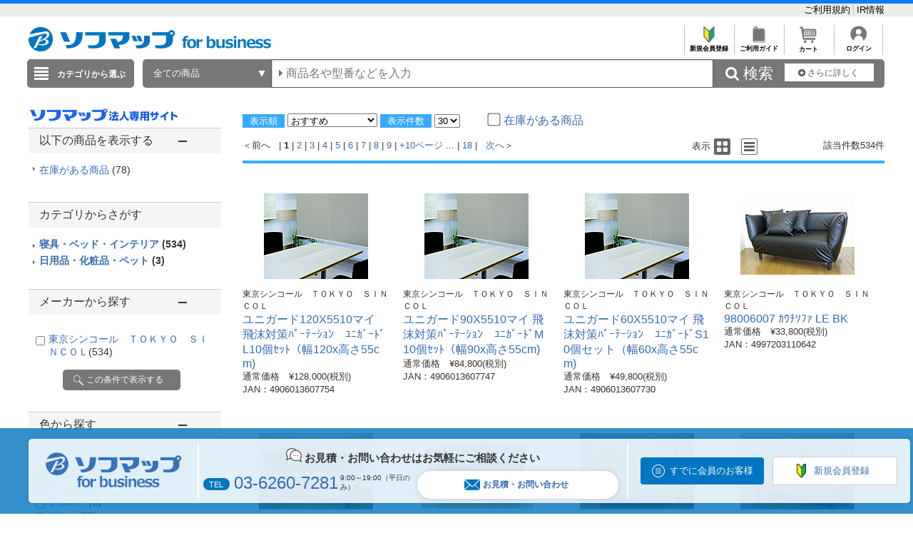

--- FILE ---
content_type: text/css
request_url: https://houjin.sofmap.com/images/sarch_style.css?v=20251224
body_size: 2607
content:
.headerBtm-pc950 {width: 100%;background-color: #0e56e5;position: relative;}
.headerBtm-pc950 {position: relative; width: 100%;height: 40px;display: inline-block;vertical-align: middle;background-color: #555}

.headerBtm-pc950n {
position: relative;
width: 1200px;
height: 40px;
display: inline-block;
vertical-align: middle;
border-radius: 5px;
margin-top: 5px;
margin-bottom: 15px;
}

/* searchBar-pc */
.searchBar-pc680n {
height: 40px;
overflow: visible;
font-size: 14px;
}


.searchGenre-pc180n {
  -webkit-appearance: none;
  -moz-appearance: none;
  appearance: none;
  border-radius: 0;
  border: 1px solid #ccc;
  background-color: #eee;
  width: auto;
  height: 40px;
  font-size: 12px;
  text-indent: 0.3em;
}

.searchGenre-pc180n:focus {
  border: 1px solid #4881d9;
  background: #edf4ff ;
  background-size: 10px 7px;
  background-position: right 10px center;
}

.searchBox-pc500n {
width: 620px;
height: 40px;
float: left;
}

.genreMenu-pc, .searchBox-pc500n, .detailSearch-pc150n, .selectGenre-pc180n {float: left;}

.searchCheck-pc100n {
box-sizing: border-box;
text-align: center;
float: left;
margin-right: 5px;
width: 150px;
height: 40px;
padding: 13px 0 5px 15px;
background-repeat: no-repeat;
background-position: center left;
text-align: left;
overflow: hidden;
color:#fff;
font-size: 14px;
font-weight: bold;
line-height: 16px;
}


.searchWindow-pc500n {
height: 40px;
border: 1px solid #555;
background-color: #fff;
box-shadow: 2px 2px 2px -1px #ccc inset;
box-sizing: border-box;
padding: 0 10px;
font-family: 'メイリオ',Meiryo,sans-serif,FontAwesome;
width: 100%;
font-size: 16px;
}

.ipad .searchWindow-pc500n {
	width: calc(100% + 40px);
	appearance: none;
	border-radius: 5px;
} /*ipadのみ*/


.searchWindow-pc500n:focus {
background-color: #ffffef;
box-shadow: 2px 2px 2px -1px #ccc inset;
}

input.searchWindow-pc500n::-webkit-input-placeholder {color:#888;font-size:16px;}
input.searchWindow-pc500n:-ms-input-placeholder {color:#888;font-size:16px;}
input.searchWindow-pc500n::-moz-placeholder {color:#888;font-size:16px;}

.ipad input.searchWindow-pc500n::-webkit-input-placeholder {color:#888;font-size:9px;} /*ipadのみ*/
.iphone input.searchWindow-pc500n::-webkit-input-placeholder {color:#888;font-size:9px;} /*iphoneのみ*/
.chrome input.searchWindow-pc500n::-webkit-input-placeholder {color:#888;font-size:14px;} /*chromeのみ*/

input[type="search"]{-webkit-appearance: none;}
input[type="submit"]{-webkit-appearance: none;}


.selectGenre-pc180n {
width: 180px;
height: 40px;
padding: 4px 5px 5px 15px;
background-image: url("/images/system_icon/index_white.png");
background-repeat: no-repeat;
background-position: center right 5%;
text-align: left;
margin-left: 5px;
overflow: hidden;
box-sizing: border-box;
border-top-left-radius: 5px;
border-bottom-left-radius: 5px;
background-color: #777;
}/* FF3.6-15 */

.genreSelect-pc180n{
	-webkit-appearance: none;
	-moz-appearance: none;
	appearance: none;
	text-decoration: none;
	color: #fff!important;
	cursor: pointer;
	font-family: FontAwesome;
	white-space: nowrap;
	overflow: hidden;
	text-overflow: ellipsis;
	-o-text-overflow: ellipsis;
	-webkit-text-overflow: ellipsis;
	-ms-text-overflow: ellipsis;
	font-size: 13px;
	background-color: #555;
	border: 0;
  padding: 8px 0 0;
}

.genreSelect{
	-webkit-appearance: none;
	-moz-appearance: none;
	appearance: none;
	text-decoration: none;
	color: #fff!important;
	cursor: pointer;
	font-family: FontAwesome;
	white-space: nowrap;
	overflow: hidden;
	text-overflow: ellipsis;
	-o-text-overflow: ellipsis;
	-webkit-text-overflow: ellipsis;
	-ms-text-overflow: ellipsis;
	font-size: 13px;
	background-color: #555;
	border: 0;
  padding: 8px 0 0;
}

.genreSelect-pc180n a {color:#fff!important;}
.genreSelect-pc180n a:hover {color:#000!important;}

.searchCheck-pc100s{
	-webkit-appearance: none;
	-moz-appearance: none;
	appearance: none;
	text-decoration: none;
	color: #fff !important;
	cursor: pointer;
	font-family: FontAwesome;
	white-space: nowrap;
	overflow: hidden;
	text-overflow: ellipsis;
	-o-text-overflow: ellipsis;
	-webkit-text-overflow: ellipsis;
	-ms-text-overflow: ellipsis;
	font-size: 13px;
	background-color: #555;
	border: 0;
  padding: 8px 0 0;
}
.searchCheck-pc100s a {color:#fff!important;}
.searchCheck-pc100s a:hover {color:#000!important;}


.searchBtn-pc50n {
float: left;
height: 40px;
width: 100px;
font-size: 1.0em;
border: 1px solid #777;
background-color: #777;
box-sizing: border-box;
color: #fff;
font-family: FontAwesome;
font-size: 1.5em;
}

.ipad .searchBtn-pc50n {
border-top-right-radius: 5px;
border-bottom-right-radius: 5px;
border-top-left-radius: 0;
border-bottom-left-radius: 0;
}/* ipadのみ */


.searchBtn-pc50n:hover, .searchBtn-pc50:focus {
border: 1px solid #000;
background-color: #000;
cursor: pointer;
}

.detailSearch-pc150n  {
height: 40px;
overflow: visible;
font-size: 14px;
}

.detailSearch-pc150n a {
padding: 5px 10px 3px 5px;
font-size: 12px;
background-color: #fff;
text-align: center;
color: #555;
text-decoration: none;
display: block;
margin-top: 6px;
}

.detailSearch-pc150n a:hover {color:#999;background-color:#fff;}

.detail-search100n {
height: 40px;
width: 140px;
float: left;
background-color: #777;
border-top-right-radius: 5px;
border-bottom-right-radius: 5px;
}


.clearfix {zoom:1;}
.clearfix:after {
  content: "";
  display: block;
  clear: both;
}/*float解除*/

#searchText {
    height: 40px;
    border: 1px solid #555!important;
    background-color: #fff;
    box-shadow: 2px 2px 2px -1px #ccc inset;
    box-sizing: border-box;
    padding: 0 10px;
    font-family: 'メイリオ', Meiryo, sans-serif, FontAwesome;
    width: 620px;
    font-size: 16px;
}
.ac_results {
    border: 1px solid gray;
    background-color: white;
    padding: 0;
    margin: 0;
    list-style: none;
    position: absolute;
    z-index: 10000;
    display: none;
}
.ac_results li {
    font-size: 14px;
    line-height: 130%;
    white-space: normal;
    padding: 2px 5px;
    white-space: nowrap;
    color: #101010;
    text-align: left;
}
.ac_results li table {
    width: 460px;
}
.ac_results li:last-child{
	 border-bottom:none!important;
}
.ac_over {
    background: #c3eef9;
}
.ac_match {
    text-decoration: underline;
    color: black;
}
.ac_results .by_any_chance {} .suggest_category_title {
    width: 100%;
    font-size: 14px;
    color: #fff;
    background: #1d1d1d;
    height: 21px;
    line-height: 140%;
    margin: 0;
    text-indent: 5px;
    margin-bottom: 10px;
}
.ac_results .by_any_chance_title,
.suggest_category_title {
    font-size: 9px;
    -webkit-text-size-adjust: none;
    color: gray;
    width: 50px;
    white-space: nowrap;
}
.ac_results .by_any_chance_line {
    border-bottom: 1px dashed gray;
}
.ac_results .by_any_chance_double {
    border-bottom: 1px dashed gray;
}
.ac_results .by_any_chance_last {
    border-bottom: 1px dashed gray;
}
.ac_results .by_any_chance_img {
    width: 50px;
}
.ac_results .by_any_chance_price,
.suggest_price {
    font-size: 11px;
    color: #5B5B5B;
    -webkit-text-size-adjust: none;
}
.ac_results .by_any_chance_send_detail {
    font-size: 9px;
    -webkit-text-size-adjust: none;
    color: gray;
    text-align: right;
}

.last_clsSuggest {
     border-bottom: 1px dashed gray;
	
}

.click-onselect:last-child {
    border: none !important;
}

.suggest_title {
    font-size: 14px;
    padding-bottom: 5px !important;
}
.suggest_detail {
    font-size: 9px;
    -webkit-text-size-adjust: none;
    color: gray;
    line-height: 140%;
}
.suggest_category_query {
    color: #333 !important;
    font-weight: bold;
    padding-right: 15px !important;
}

.last_suggest_category_item {
    border-bottom: 1px dashed gray;
}
.suggest_price {
    font-size: 14px;
    color: #d80000;
    font-family: 'メイリオ', Meiryo, sans-serif, FontAwesome;
    font-weight: bold;
    padding-bottom: 5px !important;
}
#searcharea {
    position: absolute;
    top: 62px;
    left: 192px;
}

.detail-search100n a {
padding: 5px 10px 3px 5px;
font-size: 12px;
background-color: #fff;
text-align: center;
color: #555;
text-decoration: none;
display: block;
margin-top: 6px;
width: 110px;
}

.detail-search100n a:hover {color:#999;background-color:#fff;}

/* ------------------ スピナーのスタイル ------------------ */
/* スピナーの基本的な見た目 */
.spinner {
    display: inline-block;
    width: 18px;
    height: 18px;
    border: 3px solid rgba(255, 255, 255, .3); /* 外枠 */
    border-radius: 50%;
    border-top-color: #fff; /* ぐるぐる回る部分の色 */
    margin-left: 5px; /* テキストとの間隔 */
    vertical-align: middle;
    /* スピナーを回転させるアニメーションの適用 */
    animation: spin 1s linear infinite;
}
/* スピナーを回転させるアニメーションの定義 */
@keyframes spin {
    to { transform: rotate(360deg); }
}
/* 非表示にするクラス */
.hidden {
    display: none !important;
}